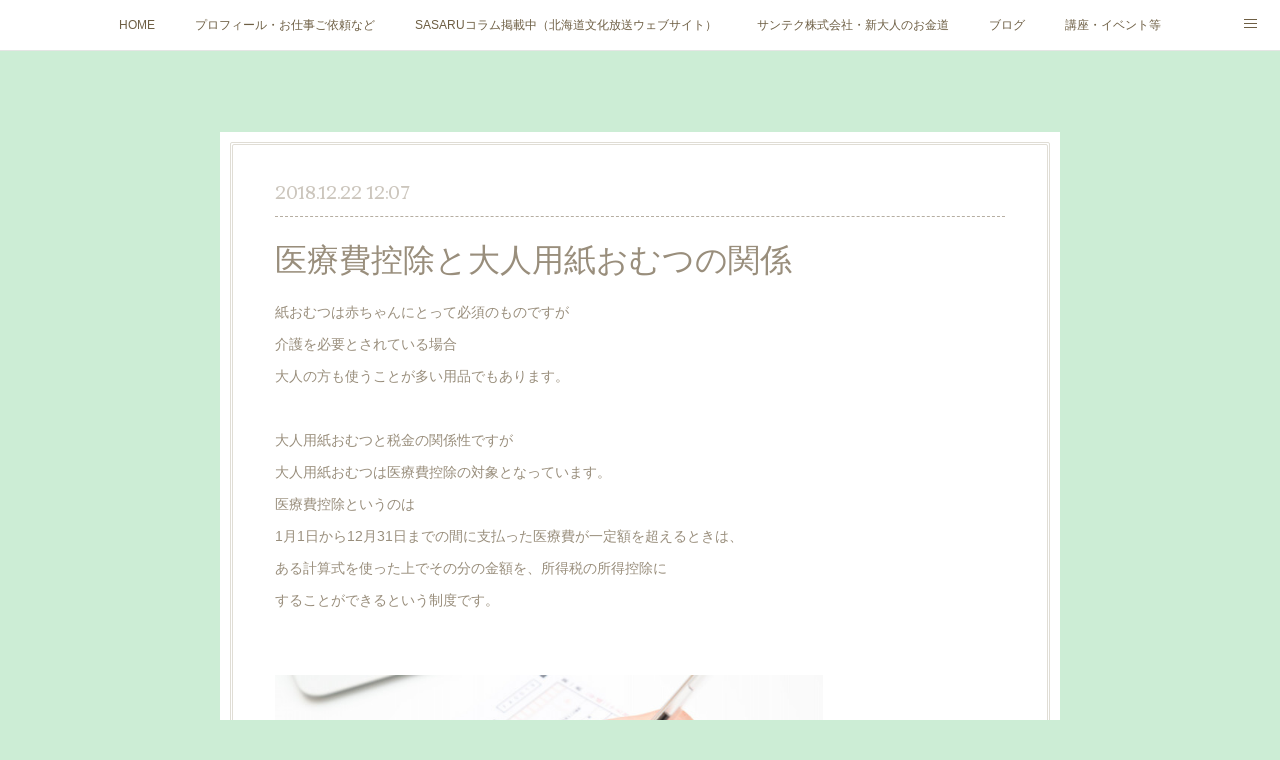

--- FILE ---
content_type: text/html; charset=utf-8
request_url: https://fpsoudanmado.goodlp.jp/posts/5451817
body_size: 10933
content:
<!doctype html>

            <html lang="ja" data-reactroot=""><head><meta charSet="UTF-8"/><meta http-equiv="X-UA-Compatible" content="IE=edge"/><meta name="viewport" content="width=device-width,user-scalable=no,initial-scale=1.0,minimum-scale=1.0,maximum-scale=1.0"/><title data-react-helmet="true">医療費控除と大人用紙おむつの関係 | グッドライフプランニング</title><link data-react-helmet="true" rel="canonical" href="https://fpsoudanmado.goodlp.jp/posts/5451817/"/><meta name="description" content="紙おむつは赤ちゃんにとって必須のものですが介護を必要とされている場合大人の方も使うことが多い用品でもあります。 大人用紙おむつと税金の関係性ですが大人用紙おむつは医療費控除の対象となっています。 医療"/><meta name="google-site-verification" content="google-site-verification: googled00e1df07046664f"/><meta property="fb:app_id" content="522776621188656"/><meta property="og:url" content="https://fpsoudanmado.goodlp.jp/posts/5451817"/><meta property="og:type" content="article"/><meta property="og:title" content="医療費控除と大人用紙おむつの関係"/><meta property="og:description" content="紙おむつは赤ちゃんにとって必須のものですが介護を必要とされている場合大人の方も使うことが多い用品でもあります。 大人用紙おむつと税金の関係性ですが大人用紙おむつは医療費控除の対象となっています。 医療"/><meta property="og:image" content="https://cdn.amebaowndme.com/madrid-prd/madrid-web/images/sites/570810/d85eaa8f51f82a83e4e85fcb49632f63_d3c7f60ecb03deb86eff8f2119ac436a.jpg"/><meta property="og:site_name" content="グッドライフプランニング"/><meta property="og:locale" content="ja_JP"/><meta name="twitter:card" content="summary_large_image"/><meta name="twitter:site" content="@amebaownd"/><meta name="twitter:title" content="医療費控除と大人用紙おむつの関係 | グッドライフプランニング"/><meta name="twitter:description" content="紙おむつは赤ちゃんにとって必須のものですが介護を必要とされている場合大人の方も使うことが多い用品でもあります。 大人用紙おむつと税金の関係性ですが大人用紙おむつは医療費控除の対象となっています。 医療"/><meta name="twitter:image" content="https://cdn.amebaowndme.com/madrid-prd/madrid-web/images/sites/570810/d85eaa8f51f82a83e4e85fcb49632f63_d3c7f60ecb03deb86eff8f2119ac436a.jpg"/><meta name="twitter:app:id:iphone" content="911640835"/><meta name="twitter:app:url:iphone" content="amebaownd://public/sites/570810/posts/5451817"/><meta name="twitter:app:id:googleplay" content="jp.co.cyberagent.madrid"/><meta name="twitter:app:url:googleplay" content="amebaownd://public/sites/570810/posts/5451817"/><meta name="twitter:app:country" content="US"/><link rel="amphtml" href="https://amp.amebaownd.com/posts/5451817"/><link rel="alternate" type="application/rss+xml" title="グッドライフプランニング" href="https://fpsoudanmado.goodlp.jp/rss.xml"/><link rel="alternate" type="application/atom+xml" title="グッドライフプランニング" href="https://fpsoudanmado.goodlp.jp/atom.xml"/><link rel="sitemap" type="application/xml" title="Sitemap" href="/sitemap.xml"/><link href="https://static.amebaowndme.com/madrid-frontend/css/user.min-a66be375c.css" rel="stylesheet" type="text/css"/><link href="https://static.amebaowndme.com/madrid-frontend/css/nemi/index.min-a66be375c.css" rel="stylesheet" type="text/css"/><link rel="icon" href="https://cdn.amebaowndme.com/madrid-prd/madrid-web/images/sites/570810/9d0ff27ab2c7e0909ec3cb010a7254d0_4370b0b24fd369834e10d15674235c24.png?width=32&amp;height=32"/><link rel="apple-touch-icon" href="https://cdn.amebaowndme.com/madrid-prd/madrid-web/images/sites/570810/9d0ff27ab2c7e0909ec3cb010a7254d0_4370b0b24fd369834e10d15674235c24.png?width=180&amp;height=180"/><style id="site-colors" charSet="UTF-8">.u-nav-clr {
  color: #6e5f44;
}
.u-nav-bdr-clr {
  border-color: #6e5f44;
}
.u-nav-bg-clr {
  background-color: #ffffff;
}
.u-nav-bg-bdr-clr {
  border-color: #ffffff;
}
.u-site-clr {
  color: #6e5f44;
}
.u-base-bg-clr {
  background-color: #ccedd5;
}
.u-btn-clr {
  color: #998e7c;
}
.u-btn-clr:hover,
.u-btn-clr--active {
  color: rgba(153,142,124, 0.7);
}
.u-btn-clr--disabled,
.u-btn-clr:disabled {
  color: rgba(153,142,124, 0.5);
}
.u-btn-bdr-clr {
  border-color: #ffffff;
}
.u-btn-bdr-clr:hover,
.u-btn-bdr-clr--active {
  border-color: rgba(255,255,255, 0.7);
}
.u-btn-bdr-clr--disabled,
.u-btn-bdr-clr:disabled {
  border-color: rgba(255,255,255, 0.5);
}
.u-btn-bg-clr {
  background-color: #ffffff;
}
.u-btn-bg-clr:hover,
.u-btn-bg-clr--active {
  background-color: rgba(255,255,255, 0.7);
}
.u-btn-bg-clr--disabled,
.u-btn-bg-clr:disabled {
  background-color: rgba(255,255,255, 0.5);
}
.u-txt-clr {
  color: #998e7c;
}
.u-txt-clr--lv1 {
  color: rgba(153,142,124, 0.7);
}
.u-txt-clr--lv2 {
  color: rgba(153,142,124, 0.5);
}
.u-txt-clr--lv3 {
  color: rgba(153,142,124, 0.3);
}
.u-txt-bg-clr {
  background-color: #f4f3f1;
}
.u-lnk-clr,
.u-clr-area a {
  color: #cc9f16;
}
.u-lnk-clr:visited,
.u-clr-area a:visited {
  color: rgba(204,159,22, 0.7);
}
.u-lnk-clr:hover,
.u-clr-area a:hover {
  color: rgba(204,159,22, 0.5);
}
.u-ttl-blk-clr {
  color: #6e5f44;
}
.u-ttl-blk-bdr-clr {
  border-color: #6e5f44;
}
.u-ttl-blk-bdr-clr--lv1 {
  border-color: #e2dfd9;
}
.u-bdr-clr {
  border-color: #e0ddd5;
}
.u-acnt-bdr-clr {
  border-color: #b6aea2;
}
.u-acnt-bg-clr {
  background-color: #b6aea2;
}
body {
  background-color: #ccedd5;
}
blockquote {
  color: rgba(153,142,124, 0.7);
  border-left-color: #e0ddd5;
};</style><style id="user-css" charSet="UTF-8">;</style><style media="screen and (max-width: 800px)" id="user-sp-css" charSet="UTF-8">;</style><script>
              (function(i,s,o,g,r,a,m){i['GoogleAnalyticsObject']=r;i[r]=i[r]||function(){
              (i[r].q=i[r].q||[]).push(arguments)},i[r].l=1*new Date();a=s.createElement(o),
              m=s.getElementsByTagName(o)[0];a.async=1;a.src=g;m.parentNode.insertBefore(a,m)
              })(window,document,'script','//www.google-analytics.com/analytics.js','ga');
            </script></head><body id="mdrd-a66be375c" class="u-txt-clr u-base-bg-clr theme-nemi plan-premium hide-owndbar "><noscript><iframe src="//www.googletagmanager.com/ns.html?id=GTM-PXK9MM" height="0" width="0" style="display:none;visibility:hidden"></iframe></noscript><script>
            (function(w,d,s,l,i){w[l]=w[l]||[];w[l].push({'gtm.start':
            new Date().getTime(),event:'gtm.js'});var f=d.getElementsByTagName(s)[0],
            j=d.createElement(s),dl=l!='dataLayer'?'&l='+l:'';j.async=true;j.src=
            '//www.googletagmanager.com/gtm.js?id='+i+dl;f.parentNode.insertBefore(j,f);
            })(window,document, 'script', 'dataLayer', 'GTM-PXK9MM');
            </script><div id="content"><div class="page" data-reactroot=""><div class="page__outer"><div class="page__inner u-base-bg-clr"><div role="navigation" class="common-header__outer u-nav-bg-clr"><input type="checkbox" id="header-switch" class="common-header__switch"/><div class="common-header"><div class="common-header__inner js-nav-overflow-criterion"><ul class="common-header__nav common-header-nav"><li class="common-header-nav__item js-nav-item "><a target="" class="u-nav-clr" href="/">HOME</a></li><li class="common-header-nav__item js-nav-item "><a target="" class="u-nav-clr" href="/pages/2353604/gallery">プロフィール・お仕事ご依頼など</a></li><li class="common-header-nav__item js-nav-item "><a href="https://sasaru.media/writer_profile/profile.html?no=w086" target="_blank" class="u-nav-clr">SASARUコラム掲載中（北海道文化放送ウェブサイト）</a></li><li class="common-header-nav__item js-nav-item "><a href="https://www2.mom-c.com/money/" target="_blank" class="u-nav-clr">サンテク株式会社・新大人のお金道</a></li><li class="common-header-nav__item js-nav-item "><a target="" class="u-nav-clr" href="/pages/2353602/news">ブログ</a></li><li class="common-header-nav__item js-nav-item "><a target="" class="u-nav-clr" href="/pages/3683442/page_202003221943">講座・イベント等</a></li><li class="common-header-nav__item js-nav-item "><a target="" class="u-nav-clr" href="/pages/3851353/page_202005111348">メディア執筆記事掲載</a></li><li class="common-header-nav__item js-nav-item "><a target="" class="u-nav-clr" href="/pages/3683463/page_202003221952">新聞・雑誌掲載</a></li><li class="common-header-nav__item js-nav-item "><a target="" class="u-nav-clr" href="/pages/2353603/blog">Yahoo・MSN執筆記事</a></li></ul></div><label class="common-header__more u-nav-bdr-clr" for="header-switch"><span class="u-nav-bdr-clr"><span class="u-nav-bdr-clr"><span class="u-nav-bdr-clr"></span></span></span></label></div></div><div class="page__main--outer"><div role="main" class="page__main page__main--blog-detail"><div class="section"><div class="blog-article-outer"><article class="blog-article u-bdr-clr"><div class="blog-article__inner"><div class="blog-article__header"><time class="blog-article__date u-txt-clr u-txt-clr--lv2 u-acnt-bdr-clr u-font" dateTime="2018-12-22T12:07:30Z">2018.12.22 12:07</time></div><div class="blog-article__body blog-body"><div class="blog-article__title blog-title"><h1 class="blog-title__text u-txt-clr">医療費控除と大人用紙おむつの関係</h1></div><div class="blog-body__item"><div class="blog-body__text u-txt-clr u-clr-area" data-block-type="text"><p>紙おむつは赤ちゃんにとって必須のものですが</p><p>介護を必要とされている場合</p><p>大人の方も使うことが多い用品でもあります。</p><p><br></p><p> </p><p>大人用紙おむつと税金の関係性ですが</p><p class="">大人用紙おむつは医療費控除の対象となっています。</p><p> </p><p>医療費控除というのは</p><p>1月1日から12月31日までの間に支払った医療費が一定額を超えるときは、</p><p>ある計算式を使った上でその分の金額を、所得税の所得控除に</p><p>することができるという制度です。</p><p class=""><br></p></div></div><div class="blog-body__item"><div class="img img__item--"><div><img alt=""/></div></div></div><div class="blog-body__item"><div class="blog-body__text u-txt-clr u-clr-area" data-block-type="text"><p> </p><p>医療費控除の計算式はちょっとだけ詳しい話になるのですが</p><p>（詳しい計算までは・・という方はここは飛ばしでください）</p><p><br></p><p>1月1日から12月31日までにかかった医療費　ー　保険金等で補填された金額</p><p>から</p><p>①総所得金額等×5％</p><p>②10万円</p><p>のいずれか低い金額を引いたものが医療費控除の金額になります。</p><p>（最高200万円まで）</p><p><br></p><p>医療費控除の対象になるものとならないものは色々と区別があり<br></p><p>大人用紙おむつは医療費控除の対象となるのですが</p><p> </p><p class="">医療費控除を受ける際はかかりつけのお医者様に相談して</p><p class="">「おむつ使用証明書」を発行してもらう必要があります。</p><p> </p><p class=""><br></p><p class="">在宅介護などで大人用紙おむつを使用されている場合は</p><p class="">一度、相談されてみるといいかもしれません。</p><p><br></p></div></div></div><div class="blog-article__footer"><div class="bloginfo"><div class="bloginfo__category bloginfo-category"><ul class="bloginfo-category__list bloginfo-category-list"><li class="bloginfo-category-list__item"><a class="u-txt-clr u-txt-clr--lv2" href="/posts/categories/1605530">介護<!-- -->(<!-- -->6<!-- -->)</a></li></ul></div></div><div class="reblog-btn-outer"><div class="reblog-btn-body"><button class="reblog-btn"><span class="reblog-btn__inner"><span class="icon icon--reblog2"></span></span></button></div></div></div></div><div class="complementary-outer complementary-outer--slot2"><div class="complementary complementary--shareButton "><div class="block-type--shareButton"><div class="share share--circle share--circle-5"><button class="share__btn--facebook share__btn share__btn--circle"><span aria-hidden="true" class="icon--facebook icon"></span></button><button class="share__btn--twitter share__btn share__btn--circle"><span aria-hidden="true" class="icon--twitter icon"></span></button><button class="share__btn--hatenabookmark share__btn share__btn--circle"><span aria-hidden="true" class="icon--hatenabookmark icon"></span></button><button class="share__btn--pocket share__btn share__btn--circle"><span aria-hidden="true" class="icon--pocket icon"></span></button><button class="share__btn--googleplus share__btn share__btn--circle"><span aria-hidden="true" class="icon--googleplus icon"></span></button></div></div></div><div class="complementary complementary--siteFollow "><div class="block-type--siteFollow"><div class="site-follow u-bdr-clr"><div class="site-follow__img"><div><img alt=""/></div></div><div class="site-follow__body"><p class="site-follow__title u-txt-clr"><span class="site-follow__title-inner ">グッドライフプランニング</span></p><p class="site-follow__text u-txt-clr u-txt-clr--lv1">投資やお金に関する
専門用語も分かりやすく
一つ一つ説明

保険・金融商品は
販売しません
中立的な立場でご相談を
お伺いします

金融リテラシーの向上に
力を入れています

札幌のファイナンシャルプランナー大川真理子
グッドライフプランニングに
お任せください</p><div class="site-follow__btn-outer"><button class="site-follow__btn site-follow__btn--yet"><div class="site-follow__btn-text"><span aria-hidden="true" class="site-follow__icon icon icon--plus"></span>フォロー</div></button></div></div></div></div></div><div class="complementary complementary--relatedPosts "><div class="block-type--relatedPosts"></div></div><div class="complementary complementary--postPrevNext "><div class="block-type--postPrevNext"><div class="pager pager--type1"><ul class="pager__list"><li class="pager__item pager__item--prev pager__item--bg"><a class="pager__item-inner " style="background-image:url(https://cdn.amebaowndme.com/madrid-prd/madrid-web/images/sites/570810/4a7d660d761c16d54c86fdf86a6c5695_d3764a8d74846195c895f288ee883e76.jpg?width=400)" href="/posts/5473986"><time class="pager__date " dateTime="2018-12-27T12:14:37Z">2018.12.27 12:14</time><div><span class="pager__description ">株取引の今昔物語と西野前日本代表監督</span></div><span aria-hidden="true" class="pager__icon icon icon--disclosure-l4 "></span></a></li><li class="pager__item pager__item--next pager__item--bg"><a class="pager__item-inner " style="background-image:url(https://cdn.amebaowndme.com/madrid-prd/madrid-web/images/sites/570810/51931cf9416022bd1df16fc00a5b9b13_5a92b399e22898887b6405df3e06fd78.jpg?width=400)" href="/posts/5418582"><time class="pager__date " dateTime="2018-12-15T13:57:10Z">2018.12.15 13:57</time><div><span class="pager__description ">今年最後の無料相談会のご案内と大掃除のごみの分別</span></div><span aria-hidden="true" class="pager__icon icon icon--disclosure-r4 "></span></a></li></ul></div></div></div></div><div class="blog-article__comment"><div class="comment-list js-comment-list" style="display:none"><div><p class="comment-count u-txt-clr u-txt-clr--lv2"><span>0</span>コメント</p><ul><li class="comment-list__item comment-item js-comment-form"><div class="comment-item__body"><form class="comment-item__form u-bdr-clr "><div class="comment-item__form-head"><textarea type="text" id="post-comment" maxLength="1100" placeholder="コメントする..." class="comment-item__input"></textarea></div><div class="comment-item__form-foot"><p class="comment-item__count-outer"><span class="comment-item__count ">1000</span> / 1000</p><button type="submit" disabled="" class="comment-item__submit">投稿</button></div></form></div></li></ul></div></div></div><div class="pswp" tabindex="-1" role="dialog" aria-hidden="true"><div class="pswp__bg"></div><div class="pswp__scroll-wrap"><div class="pswp__container"><div class="pswp__item"></div><div class="pswp__item"></div><div class="pswp__item"></div></div><div class="pswp__ui pswp__ui--hidden"><div class="pswp__top-bar"><div class="pswp__counter"></div><button class="pswp__button pswp__button--close" title="Close (Esc)"></button><button class="pswp__button pswp__button--share" title="Share"></button><button class="pswp__button pswp__button--fs" title="Toggle fullscreen"></button><button class="pswp__button pswp__button--zoom" title="Zoom in/out"></button><div class="pswp__preloader"><div class="pswp__preloader__icn"><div class="pswp__preloader__cut"><div class="pswp__preloader__donut"></div></div></div></div></div><div class="pswp__share-modal pswp__share-modal--hidden pswp__single-tap"><div class="pswp__share-tooltip"></div></div><div class="pswp__button pswp__button--close pswp__close"><span class="pswp__close__item pswp__close"></span><span class="pswp__close__item pswp__close"></span></div><div class="pswp__bottom-bar"><button class="pswp__button pswp__button--arrow--left js-lightbox-arrow" title="Previous (arrow left)"></button><button class="pswp__button pswp__button--arrow--right js-lightbox-arrow" title="Next (arrow right)"></button></div><div class=""><div class="pswp__caption"><div class="pswp__caption"></div><div class="pswp__caption__link"><a class="js-link"></a></div></div></div></div></div></div></article></div></div></div></div><footer role="contentinfo" class="page__footer footer" style="opacity:1 !important;visibility:visible !important;text-indent:0 !important;overflow:visible !important;position:static !important"><div class="footer__inner u-bdr-clr " style="opacity:1 !important;visibility:visible !important;text-indent:0 !important;overflow:visible !important;display:block !important;transform:none !important"><div class="footer__item u-bdr-clr" style="opacity:1 !important;visibility:visible !important;text-indent:0 !important;overflow:visible !important;display:block !important;transform:none !important"><p class="footer__copyright u-font"><small class="u-txt-clr u-txt-clr--lv2 u-font" style="color:rgba(153,142,124, 0.5) !important">＠2018グッドライフプランニング</small></p></div></div></footer></div></div><div class="toast"></div></div></div><script charSet="UTF-8">window.mdrdEnv="prd";</script><script charSet="UTF-8">window.INITIAL_STATE={"authenticate":{"authCheckCompleted":false,"isAuthorized":false},"blogPostReblogs":{},"category":{},"currentSite":{"fetching":false,"status":null,"site":{}},"shopCategory":{},"categories":{},"notifications":{},"page":{},"paginationTitle":{},"postArchives":{},"postComments":{"5451817":{"data":[],"pagination":{"total":0,"offset":0,"limit":0,"cursors":{"after":"","before":""}},"fetching":false},"submitting":false,"postStatus":null},"postDetail":{"postDetail-blogPostId:5451817":{"fetching":false,"loaded":true,"meta":{"code":200},"data":{"id":"5451817","userId":"731352","siteId":"570810","status":"publish","title":"医療費控除と大人用紙おむつの関係","contents":[{"type":"text","format":"html","value":"\u003Cp\u003E紙おむつは赤ちゃんにとって必須のものですが\u003C\u002Fp\u003E\u003Cp\u003E介護を必要とされている場合\u003C\u002Fp\u003E\u003Cp\u003E大人の方も使うことが多い用品でもあります。\u003C\u002Fp\u003E\u003Cp\u003E\u003Cbr\u003E\u003C\u002Fp\u003E\u003Cp\u003E \u003C\u002Fp\u003E\u003Cp\u003E大人用紙おむつと税金の関係性ですが\u003C\u002Fp\u003E\u003Cp class=\"\"\u003E大人用紙おむつは医療費控除の対象となっています。\u003C\u002Fp\u003E\u003Cp\u003E \u003C\u002Fp\u003E\u003Cp\u003E医療費控除というのは\u003C\u002Fp\u003E\u003Cp\u003E1月1日から12月31日までの間に支払った医療費が一定額を超えるときは、\u003C\u002Fp\u003E\u003Cp\u003Eある計算式を使った上でその分の金額を、所得税の所得控除に\u003C\u002Fp\u003E\u003Cp\u003Eすることができるという制度です。\u003C\u002Fp\u003E\u003Cp class=\"\"\u003E\u003Cbr\u003E\u003C\u002Fp\u003E"},{"type":"image","fit":true,"scale":0.75,"align":"","url":"https:\u002F\u002Fcdn.amebaowndme.com\u002Fmadrid-prd\u002Fmadrid-web\u002Fimages\u002Fsites\u002F570810\u002Fd85eaa8f51f82a83e4e85fcb49632f63_d3c7f60ecb03deb86eff8f2119ac436a.jpg","link":"","width":1600,"height":1066,"target":"_self","lightboxIndex":0},{"type":"text","format":"html","value":"\u003Cp\u003E \u003C\u002Fp\u003E\u003Cp\u003E医療費控除の計算式はちょっとだけ詳しい話になるのですが\u003C\u002Fp\u003E\u003Cp\u003E（詳しい計算までは・・という方はここは飛ばしでください）\u003C\u002Fp\u003E\u003Cp\u003E\u003Cbr\u003E\u003C\u002Fp\u003E\u003Cp\u003E1月1日から12月31日までにかかった医療費　ー　保険金等で補填された金額\u003C\u002Fp\u003E\u003Cp\u003Eから\u003C\u002Fp\u003E\u003Cp\u003E①総所得金額等×5％\u003C\u002Fp\u003E\u003Cp\u003E②10万円\u003C\u002Fp\u003E\u003Cp\u003Eのいずれか低い金額を引いたものが医療費控除の金額になります。\u003C\u002Fp\u003E\u003Cp\u003E（最高200万円まで）\u003C\u002Fp\u003E\u003Cp\u003E\u003Cbr\u003E\u003C\u002Fp\u003E\u003Cp\u003E医療費控除の対象になるものとならないものは色々と区別があり\u003Cbr\u003E\u003C\u002Fp\u003E\u003Cp\u003E大人用紙おむつは医療費控除の対象となるのですが\u003C\u002Fp\u003E\u003Cp\u003E \u003C\u002Fp\u003E\u003Cp class=\"\"\u003E医療費控除を受ける際はかかりつけのお医者様に相談して\u003C\u002Fp\u003E\u003Cp class=\"\"\u003E「おむつ使用証明書」を発行してもらう必要があります。\u003C\u002Fp\u003E\u003Cp\u003E \u003C\u002Fp\u003E\u003Cp class=\"\"\u003E\u003Cbr\u003E\u003C\u002Fp\u003E\u003Cp class=\"\"\u003E在宅介護などで大人用紙おむつを使用されている場合は\u003C\u002Fp\u003E\u003Cp class=\"\"\u003E一度、相談されてみるといいかもしれません。\u003C\u002Fp\u003E\u003Cp\u003E\u003Cbr\u003E\u003C\u002Fp\u003E"}],"urlPath":"","publishedUrl":"https:\u002F\u002Ffpsoudanmado.goodlp.jp\u002Fposts\u002F5451817","ogpDescription":"","ogpImageUrl":"","contentFiltered":"","viewCount":0,"commentCount":0,"reblogCount":0,"prevBlogPost":{"id":"5473986","title":"株取引の今昔物語と西野前日本代表監督","summary":"株をされていない方でも株価が下がった、上がったとニュースで取り上げられているのを見る機会がここ数日あったかと思います。","imageUrl":"https:\u002F\u002Fcdn.amebaowndme.com\u002Fmadrid-prd\u002Fmadrid-web\u002Fimages\u002Fsites\u002F570810\u002F4a7d660d761c16d54c86fdf86a6c5695_d3764a8d74846195c895f288ee883e76.jpg","publishedAt":"2018-12-27T12:14:37Z"},"nextBlogPost":{"id":"5418582","title":"今年最後の無料相談会のご案内と大掃除のごみの分別","summary":"ゴミの分別って地域によって違いがありますが札幌市は雑紙という分別があり、再利用できるような紙（牛乳パックとかでも洗ってあればOK）を雑紙として分別して、捨てる日も決まっています。 雑紙は2週間に1回で、うちの地域は年内最終日がそろそろくるので、ごそっと雑紙を出して整理しています。 もう、使わない紙とか書類とかって結構沢山あります。 そして、たまると重い・・。 分別してすっきりして新しい年を迎えたいものです。 ","imageUrl":"https:\u002F\u002Fcdn.amebaowndme.com\u002Fmadrid-prd\u002Fmadrid-web\u002Fimages\u002Fsites\u002F570810\u002F51931cf9416022bd1df16fc00a5b9b13_5a92b399e22898887b6405df3e06fd78.jpg","publishedAt":"2018-12-15T13:57:10Z"},"rebloggedPost":false,"blogCategories":[{"id":"1605530","siteId":"570810","label":"介護","publishedCount":6,"createdAt":"2018-11-22T12:16:48Z","updatedAt":"2020-03-22T07:00:48Z"}],"user":{"id":"731352","nickname":"金融商品の販売をしないファイナンシャルプランナーの「お金の話」","description":"グッドライフプランニング代表\nUHB北海道文化放送ウェブサイトSASARU連載中\nサンテク株式会社お金と家計簿のメルマガ「マム☆レター」担当\n道立高校等で講座\nリクルート・ソニー銀行等執筆多数\n正しい金融知識で人生にいろどりを\n関西出身\n学校の生徒さんや会社の従業員向けの\nお金の基礎講座・配信用記事作成やります\nJ-FLEC認定アドバイザー","official":false,"photoUrl":"https:\u002F\u002Fprofile-api.ameba.jp\u002Fv2\u002Fas\u002Fh50321b5e477e8663f979773b51da3580e69028d\u002FprofileImage?cat=300","followingCount":1,"createdAt":"2018-10-30T12:07:46Z","updatedAt":"2025-12-11T05:41:37Z"},"updateUser":{"id":"731352","nickname":"金融商品の販売をしないファイナンシャルプランナーの「お金の話」","description":"グッドライフプランニング代表\nUHB北海道文化放送ウェブサイトSASARU連載中\nサンテク株式会社お金と家計簿のメルマガ「マム☆レター」担当\n道立高校等で講座\nリクルート・ソニー銀行等執筆多数\n正しい金融知識で人生にいろどりを\n関西出身\n学校の生徒さんや会社の従業員向けの\nお金の基礎講座・配信用記事作成やります\nJ-FLEC認定アドバイザー","official":false,"photoUrl":"https:\u002F\u002Fprofile-api.ameba.jp\u002Fv2\u002Fas\u002Fh50321b5e477e8663f979773b51da3580e69028d\u002FprofileImage?cat=300","followingCount":1,"createdAt":"2018-10-30T12:07:46Z","updatedAt":"2025-12-11T05:41:37Z"},"comments":{"pagination":{"total":0,"offset":0,"limit":0,"cursors":{"after":"","before":""}},"data":[]},"publishedAt":"2018-12-22T12:07:30Z","createdAt":"2018-12-22T12:07:30Z","updatedAt":"2020-03-22T07:50:10Z","version":4}}},"postList":{},"shopList":{},"shopItemDetail":{},"pureAd":{},"keywordSearch":{},"proxyFrame":{"loaded":false},"relatedPostList":{},"route":{"route":{"path":"\u002Fposts\u002F:blog_post_id","component":function Connect(props, context) {
        _classCallCheck(this, Connect);

        var _this = _possibleConstructorReturn(this, _Component.call(this, props, context));

        _this.version = version;
        _this.store = props.store || context.store;

        (0, _invariant2["default"])(_this.store, 'Could not find "store" in either the context or ' + ('props of "' + connectDisplayName + '". ') + 'Either wrap the root component in a <Provider>, ' + ('or explicitly pass "store" as a prop to "' + connectDisplayName + '".'));

        var storeState = _this.store.getState();
        _this.state = { storeState: storeState };
        _this.clearCache();
        return _this;
      },"route":{"id":"0","type":"blog_post_detail","idForType":"0","title":"","urlPath":"\u002Fposts\u002F:blog_post_id","isHomePage":false}},"params":{"blog_post_id":"5451817"},"location":{"pathname":"\u002Fposts\u002F5451817","search":"","hash":"","action":"POP","key":"9qbz0u","query":{}}},"siteConfig":{"tagline":"投資やお金に関する\n専門用語も分かりやすく\n一つ一つ説明\n\n保険・金融商品は\n販売しません\n中立的な立場でご相談を\nお伺いします\n\n金融リテラシーの向上に\n力を入れています\n\n札幌のファイナンシャルプランナー大川真理子\nグッドライフプランニングに\nお任せください","title":"グッドライフプランニング","copyright":"＠2018グッドライフプランニング","iconUrl":"https:\u002F\u002Fcdn.amebaowndme.com\u002Fmadrid-prd\u002Fmadrid-web\u002Fimages\u002Fsites\u002F570810\u002Ff7a28de67c39a80e63a67a8328e2a4ea_9a1cbbe692a88ff83075a63280bcaa95.jpg","logoUrl":"","coverImageUrl":"https:\u002F\u002Fcdn.amebaowndme.com\u002Fmadrid-prd\u002Fmadrid-web\u002Fimages\u002Fsites\u002F570810\u002F341b7a2fbc66e501fd6d4a5fd2f13a6f_fa4c1b0c11271d265596a9a3c46f085f.jpg","homePageId":"2353601","siteId":"570810","siteCategoryIds":[371,372],"themeId":"2","theme":"nemi","shopId":"","openedShop":false,"shop":{"law":{"userType":"","corporateName":"","firstName":"","lastName":"","zipCode":"","prefecture":"","address":"","telNo":"","aboutContact":"","aboutPrice":"","aboutPay":"","aboutService":"","aboutReturn":""},"privacyPolicy":{"operator":"","contact":"","collectAndUse":"","restrictionToThirdParties":"","supervision":"","disclosure":"","cookie":""}},"user":{"id":"731352","nickname":"金融商品の販売をしないファイナンシャルプランナーの「お金の話」","photoUrl":"","createdAt":"2018-10-30T12:07:46Z","updatedAt":"2025-12-11T05:41:37Z"},"commentApproval":"reject","plan":{"id":"6","name":"premium-annual","ownd_header":true,"powered_by":true,"pure_ads":true},"verifiedType":"general","navigations":[{"title":"HOME","urlPath":".\u002F","target":"_self","pageId":"2353601"},{"title":"プロフィール・お仕事ご依頼など","urlPath":".\u002Fpages\u002F2353604\u002Fgallery","target":"_self","pageId":"2353604"},{"title":"SASARUコラム掲載中（北海道文化放送ウェブサイト）","urlPath":"https:\u002F\u002Fsasaru.media\u002Fwriter_profile\u002Fprofile.html?no=w086","target":"_blank","pageId":"0"},{"title":"サンテク株式会社・新大人のお金道","urlPath":"https:\u002F\u002Fwww2.mom-c.com\u002Fmoney\u002F","target":"_blank","pageId":"0"},{"title":"ブログ","urlPath":".\u002Fpages\u002F2353602\u002Fnews","target":"_self","pageId":"2353602"},{"title":"講座・イベント等","urlPath":".\u002Fpages\u002F3683442\u002Fpage_202003221943","target":"_self","pageId":"3683442"},{"title":"メディア執筆記事掲載","urlPath":".\u002Fpages\u002F3851353\u002Fpage_202005111348","target":"_self","pageId":"3851353"},{"title":"新聞・雑誌掲載","urlPath":".\u002Fpages\u002F3683463\u002Fpage_202003221952","target":"_self","pageId":"3683463"},{"title":"Yahoo・MSN執筆記事","urlPath":".\u002Fpages\u002F2353603\u002Fblog","target":"_self","pageId":"2353603"}],"routings":[{"id":"0","type":"blog","idForType":"0","title":"","urlPath":"\u002Fposts\u002Fpage\u002F:page_num","isHomePage":false},{"id":"0","type":"blog_post_archive","idForType":"0","title":"","urlPath":"\u002Fposts\u002Farchives\u002F:yyyy\u002F:mm","isHomePage":false},{"id":"0","type":"blog_post_archive","idForType":"0","title":"","urlPath":"\u002Fposts\u002Farchives\u002F:yyyy\u002F:mm\u002Fpage\u002F:page_num","isHomePage":false},{"id":"0","type":"blog_post_category","idForType":"0","title":"","urlPath":"\u002Fposts\u002Fcategories\u002F:category_id","isHomePage":false},{"id":"0","type":"blog_post_category","idForType":"0","title":"","urlPath":"\u002Fposts\u002Fcategories\u002F:category_id\u002Fpage\u002F:page_num","isHomePage":false},{"id":"0","type":"author","idForType":"0","title":"","urlPath":"\u002Fauthors\u002F:user_id","isHomePage":false},{"id":"0","type":"author","idForType":"0","title":"","urlPath":"\u002Fauthors\u002F:user_id\u002Fpage\u002F:page_num","isHomePage":false},{"id":"0","type":"blog_post_category","idForType":"0","title":"","urlPath":"\u002Fposts\u002Fcategory\u002F:category_id","isHomePage":false},{"id":"0","type":"blog_post_category","idForType":"0","title":"","urlPath":"\u002Fposts\u002Fcategory\u002F:category_id\u002Fpage\u002F:page_num","isHomePage":false},{"id":"0","type":"blog_post_detail","idForType":"0","title":"","urlPath":"\u002Fposts\u002F:blog_post_id","isHomePage":false},{"id":"0","type":"keywordSearch","idForType":"0","title":"","urlPath":"\u002Fsearch\u002Fq\u002F:query","isHomePage":false},{"id":"0","type":"keywordSearch","idForType":"0","title":"","urlPath":"\u002Fsearch\u002Fq\u002F:query\u002Fpage\u002F:page_num","isHomePage":false},{"id":"6645463","type":"static","idForType":"0","title":"ページ","urlPath":"\u002Fpages\u002F6645463\u002F","isHomePage":false},{"id":"6645463","type":"static","idForType":"0","title":"ページ","urlPath":"\u002Fpages\u002F6645463\u002F:url_path","isHomePage":false},{"id":"5529521","type":"static","idForType":"0","title":"ページ","urlPath":"\u002Fpages\u002F5529521\u002F","isHomePage":false},{"id":"5529521","type":"static","idForType":"0","title":"ページ","urlPath":"\u002Fpages\u002F5529521\u002F:url_path","isHomePage":false},{"id":"4279409","type":"static","idForType":"0","title":"11月16日札幌パークホテルにて　あなたに合った「お金を増やす方法」を見つけます","urlPath":"\u002Fpages\u002F4279409\u002F","isHomePage":false},{"id":"4279409","type":"static","idForType":"0","title":"11月16日札幌パークホテルにて　あなたに合った「お金を増やす方法」を見つけます","urlPath":"\u002Fpages\u002F4279409\u002F:url_path","isHomePage":false},{"id":"4277364","type":"static","idForType":"0","title":"ページ","urlPath":"\u002Fpages\u002F4277364\u002F","isHomePage":false},{"id":"4277364","type":"static","idForType":"0","title":"ページ","urlPath":"\u002Fpages\u002F4277364\u002F:url_path","isHomePage":false},{"id":"3888584","type":"twitterTimeline","idForType":"0","title":"Twitter","urlPath":"\u002Fpages\u002F3888584\u002F","isHomePage":false},{"id":"3888584","type":"twitterTimeline","idForType":"0","title":"Twitter","urlPath":"\u002Fpages\u002F3888584\u002F:url_path","isHomePage":false},{"id":"3855063","type":"blog","idForType":"0","title":"健康経営研究室","urlPath":"\u002Fpages\u002F3855063\u002F","isHomePage":false},{"id":"3855063","type":"blog","idForType":"0","title":"健康経営研究室","urlPath":"\u002Fpages\u002F3855063\u002F:url_path","isHomePage":false},{"id":"3855060","type":"blog","idForType":"0","title":"健康経営研究室","urlPath":"\u002Fpages\u002F3855060\u002F","isHomePage":false},{"id":"3855060","type":"blog","idForType":"0","title":"健康経営研究室","urlPath":"\u002Fpages\u002F3855060\u002F:url_path","isHomePage":false},{"id":"3851353","type":"static","idForType":"0","title":"メディア執筆記事掲載","urlPath":"\u002Fpages\u002F3851353\u002F","isHomePage":false},{"id":"3851353","type":"static","idForType":"0","title":"メディア執筆記事掲載","urlPath":"\u002Fpages\u002F3851353\u002F:url_path","isHomePage":false},{"id":"3851348","type":"static","idForType":"0","title":"健康経営研究室","urlPath":"\u002Fpages\u002F3851348\u002F","isHomePage":false},{"id":"3851348","type":"static","idForType":"0","title":"健康経営研究室","urlPath":"\u002Fpages\u002F3851348\u002F:url_path","isHomePage":false},{"id":"3683463","type":"static","idForType":"0","title":"新聞・雑誌掲載","urlPath":"\u002Fpages\u002F3683463\u002F","isHomePage":false},{"id":"3683463","type":"static","idForType":"0","title":"新聞・雑誌掲載","urlPath":"\u002Fpages\u002F3683463\u002F:url_path","isHomePage":false},{"id":"3683442","type":"static","idForType":"0","title":"講座・イベント等","urlPath":"\u002Fpages\u002F3683442\u002F","isHomePage":false},{"id":"3683442","type":"static","idForType":"0","title":"講座・イベント等","urlPath":"\u002Fpages\u002F3683442\u002F:url_path","isHomePage":false},{"id":"2586742","type":"static","idForType":"0","title":"HP更新情報等メルマガ配信ご登録はこちらをクリック","urlPath":"\u002Fpages\u002F2586742\u002F","isHomePage":false},{"id":"2586742","type":"static","idForType":"0","title":"HP更新情報等メルマガ配信ご登録はこちらをクリック","urlPath":"\u002Fpages\u002F2586742\u002F:url_path","isHomePage":false},{"id":"2450138","type":"static","idForType":"0","title":"講座・無料相談会予定","urlPath":"\u002Fpages\u002F2450138\u002F","isHomePage":false},{"id":"2450138","type":"static","idForType":"0","title":"講座・無料相談会予定","urlPath":"\u002Fpages\u002F2450138\u002F:url_path","isHomePage":false},{"id":"2387158","type":"static","idForType":"0","title":"アメブロ","urlPath":"\u002Fpages\u002F2387158\u002F","isHomePage":false},{"id":"2387158","type":"static","idForType":"0","title":"アメブロ","urlPath":"\u002Fpages\u002F2387158\u002F:url_path","isHomePage":false},{"id":"2353612","type":"facebookFeed","idForType":"0","title":"グッドライフプランニングFacebook","urlPath":"\u002Fpages\u002F2353612\u002F","isHomePage":false},{"id":"2353612","type":"facebookFeed","idForType":"0","title":"グッドライフプランニングFacebook","urlPath":"\u002Fpages\u002F2353612\u002F:url_path","isHomePage":false},{"id":"2353605","type":"static","idForType":"0","title":"お問い合わせ先","urlPath":"\u002Fpages\u002F2353605\u002F","isHomePage":false},{"id":"2353605","type":"static","idForType":"0","title":"お問い合わせ先","urlPath":"\u002Fpages\u002F2353605\u002F:url_path","isHomePage":false},{"id":"2353604","type":"static","idForType":"0","title":"プロフィール・お仕事ご依頼など","urlPath":"\u002Fpages\u002F2353604\u002F","isHomePage":false},{"id":"2353604","type":"static","idForType":"0","title":"プロフィール・お仕事ご依頼など","urlPath":"\u002Fpages\u002F2353604\u002F:url_path","isHomePage":false},{"id":"2353603","type":"blog","idForType":"0","title":"Yahoo・MSN執筆記事","urlPath":"\u002Fpages\u002F2353603\u002F","isHomePage":false},{"id":"2353603","type":"blog","idForType":"0","title":"Yahoo・MSN執筆記事","urlPath":"\u002Fpages\u002F2353603\u002F:url_path","isHomePage":false},{"id":"2353602","type":"blog","idForType":"0","title":"ブログ","urlPath":"\u002Fpages\u002F2353602\u002F","isHomePage":false},{"id":"2353602","type":"blog","idForType":"0","title":"ブログ","urlPath":"\u002Fpages\u002F2353602\u002F:url_path","isHomePage":false},{"id":"2353601","type":"static","idForType":"0","title":"HOME","urlPath":"\u002Fpages\u002F2353601\u002F","isHomePage":true},{"id":"2353601","type":"static","idForType":"0","title":"HOME","urlPath":"\u002Fpages\u002F2353601\u002F:url_path","isHomePage":true},{"id":"2353601","type":"static","idForType":"0","title":"HOME","urlPath":"\u002F","isHomePage":true}],"siteColors":{"navigationBackground":"#ffffff","navigationText":"#6e5f44","siteTitleText":"#6e5f44","background":"#ccedd5","buttonBackground":"#ffffff","buttonText":"#998e7c","text":"#998e7c","link":"#cc9f16","titleBlock":"#6e5f44","border":"#e0ddd5","accent":"#b6aea2"},"wovnioAttribute":"","useAuthorBlock":false,"twitterHashtags":"","createdAt":"2018-10-30T14:29:36Z","seoTitle":"札幌　ファイナンシャルプランナー","isPreview":false,"siteCategory":[{"id":"371","label":"会社や団体"},{"id":"372","label":"企業"}],"previewPost":null,"previewShopItem":null,"hasAmebaIdConnection":false,"serverTime":"2026-01-19T20:17:34Z","complementaries":{"2":{"contents":{"layout":{"rows":[{"columns":[{"blocks":[{"type":"shareButton","design":"circle","providers":["facebook","twitter","hatenabookmark","pocket","googleplus"]},{"type":"siteFollow","description":""},{"type":"relatedPosts","layoutType":"listl","showHeading":true,"heading":"関連記事","limit":3},{"type":"postPrevNext","showImage":true}]}]}]}},"created_at":"2018-10-30T14:29:36Z","updated_at":"2018-10-30T14:32:43Z"},"11":{"contents":{"layout":{"rows":[{"columns":[{"blocks":[{"type":"siteFollow","description":""},{"type":"post","mode":"summary","title":"記事一覧","buttonTitle":"","limit":5,"layoutType":"sidebarm","categoryIds":"","showTitle":true,"showButton":true,"sortType":"recent"},{"type":"postsCategory","heading":"カテゴリ","showHeading":true,"showCount":true,"design":"tagcloud"},{"type":"postsArchive","heading":"アーカイブ","showHeading":true,"design":"accordion"},{"type":"keywordSearch","heading":"","showHeading":false}]}]}]}},"created_at":"2018-10-30T14:29:36Z","updated_at":"2018-10-30T14:32:43Z"}},"siteColorsCss":".u-nav-clr {\n  color: #6e5f44;\n}\n.u-nav-bdr-clr {\n  border-color: #6e5f44;\n}\n.u-nav-bg-clr {\n  background-color: #ffffff;\n}\n.u-nav-bg-bdr-clr {\n  border-color: #ffffff;\n}\n.u-site-clr {\n  color: #6e5f44;\n}\n.u-base-bg-clr {\n  background-color: #ccedd5;\n}\n.u-btn-clr {\n  color: #998e7c;\n}\n.u-btn-clr:hover,\n.u-btn-clr--active {\n  color: rgba(153,142,124, 0.7);\n}\n.u-btn-clr--disabled,\n.u-btn-clr:disabled {\n  color: rgba(153,142,124, 0.5);\n}\n.u-btn-bdr-clr {\n  border-color: #ffffff;\n}\n.u-btn-bdr-clr:hover,\n.u-btn-bdr-clr--active {\n  border-color: rgba(255,255,255, 0.7);\n}\n.u-btn-bdr-clr--disabled,\n.u-btn-bdr-clr:disabled {\n  border-color: rgba(255,255,255, 0.5);\n}\n.u-btn-bg-clr {\n  background-color: #ffffff;\n}\n.u-btn-bg-clr:hover,\n.u-btn-bg-clr--active {\n  background-color: rgba(255,255,255, 0.7);\n}\n.u-btn-bg-clr--disabled,\n.u-btn-bg-clr:disabled {\n  background-color: rgba(255,255,255, 0.5);\n}\n.u-txt-clr {\n  color: #998e7c;\n}\n.u-txt-clr--lv1 {\n  color: rgba(153,142,124, 0.7);\n}\n.u-txt-clr--lv2 {\n  color: rgba(153,142,124, 0.5);\n}\n.u-txt-clr--lv3 {\n  color: rgba(153,142,124, 0.3);\n}\n.u-txt-bg-clr {\n  background-color: #f4f3f1;\n}\n.u-lnk-clr,\n.u-clr-area a {\n  color: #cc9f16;\n}\n.u-lnk-clr:visited,\n.u-clr-area a:visited {\n  color: rgba(204,159,22, 0.7);\n}\n.u-lnk-clr:hover,\n.u-clr-area a:hover {\n  color: rgba(204,159,22, 0.5);\n}\n.u-ttl-blk-clr {\n  color: #6e5f44;\n}\n.u-ttl-blk-bdr-clr {\n  border-color: #6e5f44;\n}\n.u-ttl-blk-bdr-clr--lv1 {\n  border-color: #e2dfd9;\n}\n.u-bdr-clr {\n  border-color: #e0ddd5;\n}\n.u-acnt-bdr-clr {\n  border-color: #b6aea2;\n}\n.u-acnt-bg-clr {\n  background-color: #b6aea2;\n}\nbody {\n  background-color: #ccedd5;\n}\nblockquote {\n  color: rgba(153,142,124, 0.7);\n  border-left-color: #e0ddd5;\n}","siteFont":{"id":"15","name":"Gabriela"},"siteCss":"","siteSpCss":"","meta":{"Title":"医療費控除と大人用紙おむつの関係 | 札幌　ファイナンシャルプランナー","Description":"紙おむつは赤ちゃんにとって必須のものですが介護を必要とされている場合大人の方も使うことが多い用品でもあります。 大人用紙おむつと税金の関係性ですが大人用紙おむつは医療費控除の対象となっています。 医療","Keywords":"","Noindex":false,"Nofollow":false,"CanonicalUrl":"https:\u002F\u002Ffpsoudanmado.goodlp.jp\u002Fposts\u002F5451817","AmpHtml":"https:\u002F\u002Famp.amebaownd.com\u002Fposts\u002F5451817","DisabledFragment":false,"OgMeta":{"Type":"article","Title":"医療費控除と大人用紙おむつの関係","Description":"紙おむつは赤ちゃんにとって必須のものですが介護を必要とされている場合大人の方も使うことが多い用品でもあります。 大人用紙おむつと税金の関係性ですが大人用紙おむつは医療費控除の対象となっています。 医療","Image":"https:\u002F\u002Fcdn.amebaowndme.com\u002Fmadrid-prd\u002Fmadrid-web\u002Fimages\u002Fsites\u002F570810\u002Fd85eaa8f51f82a83e4e85fcb49632f63_d3c7f60ecb03deb86eff8f2119ac436a.jpg","SiteName":"グッドライフプランニング","Locale":"ja_JP"},"DeepLinkMeta":{"Ios":{"Url":"amebaownd:\u002F\u002Fpublic\u002Fsites\u002F570810\u002Fposts\u002F5451817","AppStoreId":"911640835","AppName":"Ameba Ownd"},"Android":{"Url":"amebaownd:\u002F\u002Fpublic\u002Fsites\u002F570810\u002Fposts\u002F5451817","AppName":"Ameba Ownd","Package":"jp.co.cyberagent.madrid"},"WebUrl":"https:\u002F\u002Ffpsoudanmado.goodlp.jp\u002Fposts\u002F5451817"},"TwitterCard":{"Type":"summary_large_image","Site":"@amebaownd","Creator":"","Title":"医療費控除と大人用紙おむつの関係 | グッドライフプランニング","Description":"紙おむつは赤ちゃんにとって必須のものですが介護を必要とされている場合大人の方も使うことが多い用品でもあります。 大人用紙おむつと税金の関係性ですが大人用紙おむつは医療費控除の対象となっています。 医療","Image":"https:\u002F\u002Fcdn.amebaowndme.com\u002Fmadrid-prd\u002Fmadrid-web\u002Fimages\u002Fsites\u002F570810\u002Fd85eaa8f51f82a83e4e85fcb49632f63_d3c7f60ecb03deb86eff8f2119ac436a.jpg"},"TwitterAppCard":{"CountryCode":"US","IPhoneAppId":"911640835","AndroidAppPackageName":"jp.co.cyberagent.madrid","CustomUrl":"amebaownd:\u002F\u002Fpublic\u002Fsites\u002F570810\u002Fposts\u002F5451817"},"SiteName":"グッドライフプランニング","ImageUrl":"https:\u002F\u002Fcdn.amebaowndme.com\u002Fmadrid-prd\u002Fmadrid-web\u002Fimages\u002Fsites\u002F570810\u002Fd85eaa8f51f82a83e4e85fcb49632f63_d3c7f60ecb03deb86eff8f2119ac436a.jpg","FacebookAppId":"522776621188656","InstantArticleId":"","FaviconUrl":"https:\u002F\u002Fcdn.amebaowndme.com\u002Fmadrid-prd\u002Fmadrid-web\u002Fimages\u002Fsites\u002F570810\u002F9d0ff27ab2c7e0909ec3cb010a7254d0_4370b0b24fd369834e10d15674235c24.png?width=32&height=32","AppleTouchIconUrl":"https:\u002F\u002Fcdn.amebaowndme.com\u002Fmadrid-prd\u002Fmadrid-web\u002Fimages\u002Fsites\u002F570810\u002F9d0ff27ab2c7e0909ec3cb010a7254d0_4370b0b24fd369834e10d15674235c24.png?width=180&height=180","RssItems":[{"title":"グッドライフプランニング","url":"https:\u002F\u002Ffpsoudanmado.goodlp.jp\u002Frss.xml"}],"AtomItems":[{"title":"グッドライフプランニング","url":"https:\u002F\u002Ffpsoudanmado.goodlp.jp\u002Fatom.xml"}]},"googleConfig":{"TrackingCode":"UA-134528938-1","SiteVerificationCode":"google-site-verification: googled00e1df07046664f"},"lanceTrackingUrl":"","FRM_ID_SIGNUP":"c.ownd-sites_r.ownd-sites_570810","landingPageParams":{"domain":"fpsoudanmado.goodlp.jp","protocol":"https","urlPath":"\u002Fposts\u002F5451817"}},"siteFollow":{},"siteServiceTokens":{},"snsFeed":{},"toastMessages":{"messages":[]},"user":{"loaded":false,"me":{}},"userSites":{"fetching":null,"sites":[]},"userSiteCategories":{}};</script><script src="https://static.amebaowndme.com/madrid-metro/js/nemi-c961039a0e890b88fbda.js" charSet="UTF-8"></script><style charSet="UTF-8">    @font-face {
      font-family: 'Gabriela';
      src: url('https://static.amebaowndme.com/madrid-frontend/fonts/userfont/Gabriela.woff2');
    }
    .u-font {
      font-family: "Gabriela", "ヒラギノ明朝 ProN W3", "Hiragino Mincho ProN", serif;
    }  </style></body></html>